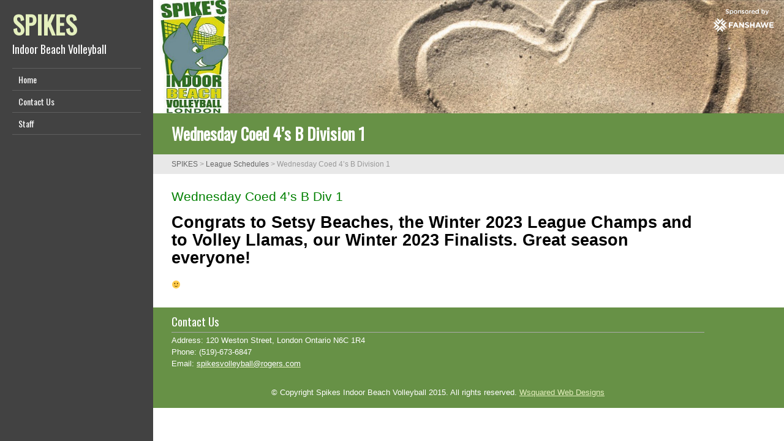

--- FILE ---
content_type: text/css
request_url: http://www.spikes.on.ca/wp-content/themes/liveride/style.css?ver=5.1.11
body_size: 5984
content:
/*
Theme Name: LiveRide
Theme URI: http://www.tomastoman.cz/liveride/
Author: Tomas Toman
Author URI: http://www.tomastoman.cz/
Description: LiveRide is an easily customizable WordPress Blog, Magazine and eCommerce theme. It is a fully responsive theme that allows for easy viewing on any device. LiveRide theme offers 3 pre-defined color schemes, 220 Google fonts, Theme Options Panel for easy adaptation to your needs, sidebar and footer widget areas, custom widget for displaying the latest posts from the selected category on your homepage, theme documentation and much more. Supports popular plugins WooCommerce and Breadcrumb NavXT. Available in Czech, Danish, Dutch, English, French, German, Greek, Italian, Polish, Russian, Slovak and Spanish.
Version: 1.0.7
License: GNU General Public License v2 or later
License URI: http://www.gnu.org/licenses/gpl-2.0.html
Tags: light, black, white, gray, blue, green, orange, two-columns, three-columns, right-sidebar, responsive-layout, custom-background, custom-header, custom-colors, custom-menu, featured-images, full-width-template, sticky-post, theme-options, translation-ready, editor-style, rtl-language-support
Text Domain: liveride
*/

html, body, div, span, applet, object, iframe, h1, h2, h3, h4, h5, h6, p, blockquote, pre, a, abbr, acronym, address, big, cite, code, del, dfn, em, img, ins, kbd, q, s, samp, small, strike, strong, sub, sup, tt, var, b, u, i, center, dl, dt, dd, ol, ul, li, fieldset, form, label, legend, table, caption, tbody, tfoot, thead, tr, th, td, article, aside, canvas, details, embed, figure, figcaption, footer, header, hgroup, menu, nav, output, ruby, section, summary, time, mark, audio, video {
	border: none;
  margin: 0;
	padding: 0;
	vertical-align: baseline;
}    
h1, h2, h3, h4, h5, h6 {
  font-family: Oswald, Arial, Helvetica, sans-serif;
  -ms-word-wrap: break-word;
  word-wrap:     break-word;
  line-height: 120%;
  margin: 30px 0 7px;                   
}
h1 {
  color: black;
  font-size: 27px;  
}
h2 {
  color: #222222;
  font-size: 21px;  
}
h3 {
  color: #333333;
  font-size: 18px;  
}
h4 {
  color: #444444;
  font-size: 16px;  
}
h5 {
  color: #555555;
  font-size: 14px;  
}
h6 {
  color: #666666;
  font-size: 13px;  
}
p, ul, ol, li, dl, address {
  -ms-word-wrap: break-word;
  word-wrap: break-word;
  font-size: 13px;
  text-align: left;
}
ul {
  margin-left: 16px;   
}
ol {
	list-style-type: decimal;
  margin-left: 20px;
}
ol ol {
	list-style: upper-alpha;
}
ol ol ol {
	list-style: lower-roman;
}
ol ol ol ol {
	list-style: lower-alpha;
}
dl {
  margin-bottom: 20px;   
}
dt {
	font-weight: bold;
}
dd {
	margin-bottom: 5px;
}
strong {
	font-weight: bold;
}
cite, em, i {
	font-style: italic;
}
blockquote cite {
  display: block;
  font-style: normal;
	text-transform: uppercase;
}
a {
  color: #679146;
  text-decoration: underline;           
}
a:hover {
  text-decoration: none;           
}
a img {
  border: none;      
}
img {
  height: auto; 
  max-width: 100%;   
}
table {
  font-size: 13px;
  width: 100%;      
}
table, td, th {
  border: 1px solid #e3e3e3;
  border-collapse: collapse;
  text-align: left;
}
td, th {
  padding: 5px 8px;       
}
th {
  background: #555555;
  color: white;
  font-weight: bold;   
}
blockquote, q { 
  border-left: 1px solid #e3e3e3;
  clear: both;
  color: #333333;
  font-style: italic;
  margin: 0 0 20px;
  padding-left: 10px;
}
address {
  font-style: italic;        
}
pre {
  margin-bottom: 20px;
  overflow: auto;   
}
sup {
  vertical-align: super;    
}
sub {
  vertical-align: sub;    
}
iframe,
embed {
  clear: both;
  width: 100%;   
}
hr {
  background: #e8e8e8;
  border: none;
  height: 1px; 
  margin: 15px 0;  
}


/* WordPress Core
-------------------------------------------------------------- */

.alignnone {
  clear: both;
  margin: 5px 20px 20px 0;
}
.aligncenter,
div.aligncenter {
  clear: both;
  display: block;
  margin: 5px auto 20px auto;
}
.alignright {
  float: right;
  margin: 5px 0 20px 20px;
}
.alignleft {
  float: left;
  margin: 5px 20px 20px 0;
}
.aligncenter {
  display: block;
  margin: 5px auto 20px auto;
}
a img.alignright {
  float: right;
  margin: 5px 0 20px 20px;
}
a img.alignnone {
  margin: 5px 20px 20px 0;
}
a img.alignleft {
  float: left;
  margin: 5px 20px 20px 0;
}
a img.aligncenter {
  display: block;
  margin-left: auto;
  margin-right: auto
}
.wp-caption,
.gallery-caption {
  border: 1px solid #f0f0f0;
  max-width: 96%;
  padding: 5px 3px;
  text-align: center;
}
#wrapper .gallery-caption {
  border: none;                          
}
.wp-caption.alignnone {
  margin: 5px 20px 20px 0;
}
.wp-caption.alignleft {
  margin: 5px 20px 20px 0;
}
.wp-caption.alignright {
  margin: 5px 0 20px 20px;
}
.wp-caption img {
  border: 0 none;
  height: auto;
  margin: 0;
  max-width: 98.5%;
  padding: 0;
  width: auto;
}
#wrapper .wp-caption p.wp-caption-text {
  font-size: 11px;
  line-height: 17px;
  margin: 0;
  padding: 0 4px;
}
.wp-audio-shortcode {
  margin-bottom: 20px;                   
}


/* basic structure
-------------------------------------------------------------- */

body {
  background: white;
  color: black;
  font-family: Arial, Helvetica, sans-serif;  
  line-height: 150%;         
}
#container {
  height: auto;
  padding: 0 0 0 250px; 
  position: relative;
  width: auto;      
}
#left-sidebar {
  background: #424242;
  height: 100%;     
  padding: 0 20px 0;   
  position: fixed;
  left: 0;
  top: 0; 
  width: 210px; 
  z-index: 500;             
}
#header,
#headline-wrapper,
#breadcrumb-navigation,
#main-content,
#footer {
  float: left;
  height: auto;
  position: relative;
  width: 100%;        
} 
#container #main-content {
  margin: 25px 0 0;
  max-width: 900px;                         
}
#content {
  float: left;
  margin: 0 0 10px 30px;
  width: 590px;         
}
.page-template-template-full-width-php #container #content,
.page-template-template-landing-page-php #container #content {
  width: 870px;                                                      
}
#sidebar {
  float: right;
  margin: 0 0 10px 30px;
  width: 250px;         
}
.scroll-top {
  background: #555555 left top no-repeat url(images/scroll-top.png);
  border: 1px solid black;
  cursor: pointer;
  display: block;
  height: 29px;
  opacity: 0.3;
  filter: alpha(opacity=30);
  position: fixed;
  bottom: 10px;
  right: 10px;
  width: 29px;
  z-index: 200;            
}
#wrapper .scroll-top:hover {
  opacity: 1;
  filter: alpha(opacity=100);
  -webkit-transition: opacity 1s;
  transition: opacity 1s;                             
}
.sidebar-background {
  background: #424242;
  display: none;
  height: 100%;        
  position: fixed;
  left: 0;
  top: 0; 
  width: 250px; 
  z-index: 1;                    
}


/* left sidebar
-------------------------------------------------------------- */

.site-headline-box {
  float: left;
  margin: 20px 0 0;
  position: relative; 
  width: 100%;               
}
.admin-bar .site-headline-box {
  margin-top: 52px;                              
}
.site-title { 
  font-family: Oswald, Arial, Helvetica, sans-serif;
  font-size: 40px;
  font-weight: bold; 
  line-height: 100%;
  margin: 0; 
  position: relative;
  width: 100%;  
  z-index: 50;      
}
.site-description { 
  color: white;
  font-family: Oswald, Arial, Helvetica, sans-serif;
  font-size: 18px;
  line-height: 120%;
  margin: 10px 0 0; 
  position: relative;
  width: 100%;   
  z-index: 50;     
}
.site-title a {
  color: #e4efbd;
  text-decoration: none;           
}
.site-title a:hover {
  color: white; 
  -webkit-transition: color 1s;
  transition: color 1s;                   
}
.header-logo {
  clear: both;
  display: block;
  height: auto;
  margin: 0;
  max-width: 100%;
  position: relative;
  width: auto;             
}

/* menu */
/* 
This copyright notice must be untouched at all times.
The original version of this stylesheet and the associated (x)html
is available at http://www.cssplay.co.uk/menus/final_drop3.html
Copyright (c) 2005-2007 Stu Nicholls. All rights reserved.
This stylesheet and the associated (x)html may be modified in any 
way to fit your requirements. */
.menu-box {
  float: left;
  height: auto;
  margin: 20px 0 0;   
  position: relative;
  width: 100%;
  z-index: 150;          
}
.menu-box ul {
  border-top: 1px solid #5e5e5e;
  float: left;
  list-style-type: none;
  margin: 0; 
  position: relative;
}
.menu-box ul ul {
  background: #222222;
  border-top: none;
  width: 210px;
  z-index: 110;
}
.menu-box ul li {
  border-bottom: 1px solid #5e5e5e;
  display: block;
  line-height: 35px;
  min-height: 35px;
  margin: 0;
  position: relative;
}
.menu-box ul ul li {
  border-color: #444444;
  display: block;
  margin: 0;      
  position: relative;
  width: 210px;
}
#wrapper .menu-box ul ul .last-menu-item {
  border-bottom: none;                         
}
.menu-box ul a,
.menu-box ul a:visited {
  color: white;
  display: block;
  font-family: Oswald, Arial, sans-serif;
  font-size: 14px;
  font-weight: normal;
  line-height: 35px;
  min-height: 35px;
  padding: 0 0 0 10px;
  text-decoration: none;
  width: 200px;
}
#wrapper .menu-box ul ul a,
#wrapper .menu-box ul ul a:visited {
  color: #cccccc !important;
  display: block;
  font-size: 13px;
  font-weight: normal;
  margin: 0;
  padding: 0 0 0 10px;
  text-align: left;
  width: 200px;
}
#wrapper .menu-box ul ul ul a,
#wrapper .menu-box ul ul ul a:visited {
  color: #cccccc !important;
}
.menu-box a:hover,
.menu-box :hover > a {
  background-color: #222222;
  color: white;
  -webkit-transition: all 1s;
  transition: all 1s;
}
#wrapper .menu-box ul ul a:hover,
#wrapper .menu-box ul ul :hover > a {
  background-color: black;
  color: white !important;
  -webkit-transition: all 1s;
  transition: all 1s;
}
.menu-box ul ul {
  height: 0;
  position: absolute;
  left: 210px;
  top: 0;
  visibility: hidden; 
}
.menu-box ul ul ul {
  left: 210px;
  top: 0;
  width: 210px;
}
.menu-box ul li:hover ul,
.menu-box ul a:hover ul {
  height: auto;
  padding-bottom: 0;
  visibility: visible;
}
.menu-box ul :hover ul ul {
  visibility: hidden;
}
.menu-box ul :hover ul :hover ul ul {
  visibility: hidden;
}
.menu-box ul :hover ul :hover ul {
  visibility: visible;
}
.menu-box ul :hover ul :hover ul :hover ul {
  visibility: visible;
}
#wrapper .menu-box .current-menu-item > a,
#wrapper .menu-box .current-menu-ancestor > a,
#wrapper .menu-box .current_page_item > a,
#wrapper .menu-box .current-page-ancestor > a {
  background-image: url(images/arrow-left.png);
  background-position: right center;
  background-repeat: no-repeat;
  color: #e4efbd;
}
#wrapper .menu-box .sub-menu .current-menu-item > a,
#wrapper .menu-box .sub-menu .current-menu-ancestor > a,
#wrapper .menu-box .sub-menu .current_page_item > a,
#wrapper .menu-box .sub-menu .current-page-ancestor > a {  
  background-image: none;
  color: white !important;
}
.selectnav {
  display: none;
}


/* header
-------------------------------------------------------------- */

#header {
  background: #424242;        
}
#header .header-image {
  display: block;                      
}


/* main content
-------------------------------------------------------------- */

#headline-wrapper {
  background: #679146; 
  padding: 20px 0;                 
}
.content-headline {
  color: white;
  font-size: 27px;
  line-height: 100%;
  margin: 0 0 0 30px;
  max-width: 870px;
  padding: 0;
  position: relative;
  z-index: 50;                                  
}
#breadcrumb-navigation {
  background: #e8e8e8; 
  padding: 10px 0;                                      
}
#breadcrumb-navigation p {
  color: #999999;
  font-size: 12px;
  line-height: 100%;
  margin: 0 0 0 30px;
  max-width: 870px;
  padding: 0;
  position: relative;
  z-index: 50;                           
}
#breadcrumb-navigation a {
  color: #666666 !important; 
  text-decoration: none;
}
#breadcrumb-navigation a:hover {
  color: #333333 !important;
  -webkit-transition: color 1s;
  transition: color 1s; 
}
.entry-headline {
  border-bottom: 1px solid #e0e0e0;
  color: black;
  font-size: 27px;
  line-height: 100%;
  margin: 0 0 3px;
  padding: 0 0 8px;
  position: relative;
  z-index: 50;                                  
}  
.home-latest-posts .entry-headline {
  margin-bottom: 25px;                                   
}
#content p,
#content ul,
#content ol,
#content table,
#content address {
  margin-bottom: 15px;           
}
#content ul ul,
#content ol ol,
#content ol ul,
#content ul ol {
  margin-bottom: 0;           
}
.home-latest-posts {
  float: left;
  margin-bottom: 10px;
  position: relative;
  width: 100%;                                 
}
#sidebar .home-latest-posts,
#footer .home-latest-posts {
  display: none;                  
}
#main-content .post-meta {
  clear: both;
  color: #999999; 
  font-size: 12px;
  line-height: 21px;
  padding-bottom: 5px;
  margin: -2px 0 0;        
}
.single #main-content #content .post-meta {
  margin: 0;                                          
}
#main-content .post-meta span {
  border-left: 1px solid #dbdbdb; 
  padding: 0 6px 0 6px;                             
}
#main-content .post-meta .post-info-author {
  border-left: none; 
  padding-left: 0;                                          
}
#main-content .post-info {
  border-top: 1px solid #e8e8e8;
  clear: both;
  color: #999999; 
  float: left;
  font-size: 12px;
  line-height: 21px;
  margin: 10px 0 0;
  padding: 0;
  width: 100%;        
}
.single #main-content #content .post-info {
  border-bottom: 1px solid #e8e8e8;
  margin: 0 0 20px;                                          
}
.post-info a,
.post-meta a {
  color: #999999 !important;
  text-decoration: none;             
}
.post-info a:hover,
.post-meta a:hover {
  color: #111111 !important;
  -webkit-transition: color 1s;
  transition: color 1s;             
}
.post-info span { 
  display: inline-block; 
  min-height: 16px;
  line-height: 16px;
  padding: 0 0 0 22px;               
}
#main-content .post-info .post-category,
#main-content .post-info .post-tags {
  float: left;
  margin: 0;
  padding: 6px 0;
  width: 50%;                       
}
#main-content .post-info .post-tags {
  padding-left: 5%;
  text-align: right;
  width: 45%;                           
}
.post-info .post-info-category {
  background: left top no-repeat url(images/icon-category.png);                
}
.post-info .post-info-tags {
  background: left top no-repeat url(images/icon-tag.png);                
}
#content .archive-meta {
  border-bottom: 1px solid #e8e8e8;
  float: left; 
  margin-bottom: 25px;  
  width: 100%;                    
}
#main-content .author-info .author-avatar {
  margin: 0 0 5px;                                          
}
#main-content .number-of-results {
  font-weight: bold;                                
}
#main-content #content .page-link {
  color: #333333;
  font-size: 13px;                                  
}
#nav-below,
#liveride-post-nav,
.search .navigation {
  float: left;
  margin: 0 0 25px;
  width: 100%;           
}
#main-content #liveride-post-nav {
  margin: 10px 0 25px;                                 
}
.nav-wrapper {
  border-bottom: 1px solid #e8e8e8;
  border-top: 1px solid #e8e8e8;
  float: left;
  padding: 5px 0;
  width: 100%;               
}
.navigation-headline {
  font-size: 18px;
  font-weight: normal;
  margin: 0 0 4px;                                          
}
.navigation .navigation-links {
  margin-bottom: 0 !important;                              
}
.navigation .navigation-links a {
  text-decoration: none;                                
}
.navigation .navigation-links a:hover {
  text-decoration: underline;                                
}
#main-content .nav-previous {
  float: left;
  margin: 0;
  width: 50%;                       
}
#main-content .nav-next {
  float: right;
  margin: 0;
  text-align: right;
  width: 50%;                       
}
#main-content .nav-previous a,
#main-content .nav-next a {
  text-decoration: none;                          
}
#main-content .nav-previous a:hover,
#main-content .nav-next a:hover {
  text-decoration: underline;                          
}
.post-edit-link {
  font-weight: bold;                
}

/* default post entry */
.post-entry {
  border-bottom: 1px solid #e8e8e8;
  float: left;
  margin-bottom: 25px;
  position: relative; 
  width: 100%;           
}
.search .type-page {
  padding-bottom: 10px;                  
}
#main-content .sticky {
  background-color: #f0f0f0;
  padding: 20px 3% 0;
  width: 94%;                 
}
.post-entry-content-wrapper {
  padding: 4px 0 0;                           
}
.attachment-post-thumbnail { 
  clear: both;
  display: block;
  height: auto;
  margin: 0 0 15px;
  max-width: 100%;
  width: auto;
}
.single #content .attachment-post-thumbnail,
.page #content .attachment-post-thumbnail { 
  margin: 4px 0 20px;  
  max-width: 100%;
  padding: 0;
}
.post-entry-content {
  margin-bottom: -16px; 
  margin-top: -7px;                   
}
.post-entry-content h1 {
  font-size: 21px;  
}
.post-entry-content h2 {
  font-size: 19px;  
}
#main-content .post-entry .post-entry-headline {
  font-size: 21px;
  line-height: 100%;
  margin: 0 0 7px;            
}
.post-entry .post-entry-headline a {
  color: #679146;
  text-decoration: none;                 
}
.post-entry .post-entry-headline a:hover {
  color: black;
  -webkit-transition: color 1s;
  transition: color 1s;                       
}


/* sidebar
-------------------------------------------------------------- */

.sidebar-widget {
  color: #333333;
  float: left;
  font-size: 13px;
  margin-bottom: 23px;    
  width: 100%;           
}
.sidebar-widget .sidebar-headline {
  border-bottom: 1px solid #e8e8e8;
  color: #333333;
  font-family: Oswald, Arial, Helvetica, sans-serif; 
  font-size: 19px;
  margin: 0;
  padding: 0 0 7px;
  position: relative;                                 
}
.sidebar-widget .sidebar-headline a {
  color: #333333;
  text-decoration: none;                                    
}
.sidebar-widget img {
  height: auto;
  max-width: 100%;                    
}
.sidebar-widget p {
  margin: 6px 0 -4px;                  
}
.sidebar-widget p,
.sidebar-widget ul li,
.sidebar-widget ol li {
  color: #333333;
  font-size: 13px;                   
}
.sidebar-widget ul {
  background: left top repeat url(images/sidebar-ul.png); 
  margin: 0;                      
}
.sidebar-widget ul ul {
  margin-top: 0;                      
}
.sidebar-widget ul li {
  background: left top no-repeat url(images/sidebar-li.png);
  height: auto;
  line-height: 32px;
  list-style-type: none;
  min-height: 32px;
  padding-left: 14px;                       
} 
.sidebar-widget a {
  color: #88ae6a;
  text-decoration: underline;                       
}
.sidebar-widget ul li a {
  text-decoration: none;                        
}
.sidebar-widget a:hover {
  color: black !important;
  text-decoration: none;
  -webkit-transition: color 1s;
  transition: color 1s;                       
}


/* footer
-------------------------------------------------------------- */

#footer {
  background: #679146;                
}
#footer p,
#footer ul li,
#footer ol li {
  color: white;
  font-size: 13px;
  line-height: 150%;          
}
#footer p,
#footer ul,
#footer ol {
  margin-bottom: 0;          
}
#footer table,
#footer td,
#footer th {
  border-color: #333333;
  color: white;                                      
}
#footer a {
  color: #e4efbd;          
}
.footer-signature { 
  clear: both;
  color: white;
  font-size: 13px;
  margin: 0 0 0 30px;
  max-width: 870px;
  padding: 13px 0;
  position: relative; 
  width: 100%;
  z-index: 50;       
}
#footer .footer-headline {
  border-bottom: 1px solid #aaaaaa;
  color: white;
  font-family: Oswald, Arial, Helvetica, sans-serif;
  font-size: 19px;
  line-height: 100%;
  margin-bottom: 3px;
  padding-bottom: 8px;                                  
}


/* default widgets
-------------------------------------------------------------- */

#wp-calendar th,
#wp-calendar td {
  text-align: center;                   
}
#wp-calendar a,
#wp-calendar #today {
  font-weight: bold;
  text-decoration: none;               
}
#wp-calendar #prev {
  text-align: left;                   
}
#wp-calendar #next {
  text-align: right;                   
}
.tagcloud {
  padding-top: 5px;          
}
#footer .tagcloud {
  padding-top: 0;          
}
.tagcloud a {
  text-decoration: none;          
}
.tagcloud a:hover {
  text-decoration: underline;          
}
.sidebar-widget img {
  padding-top: 3px;                           
}
.sidebar-widget .wp-caption {
  border: none;
  margin-right: 0;                          
}
.sidebar-widget .wp-caption img {
  max-width: 100%;                           
}
.sidebar-widget select {
  margin-top: 3px;
  width: 100%;                       
}
.sidebar-widget #searchform {
  margin-top: 10px;                       
}
#sidebar .widget_rss ul {
  background-image: none;                        
}


/* form fields
-------------------------------------------------------------- */

input[type="text"],
input[type="file"],
input[type="password"],
input[type="number"],
input[type="search"],
input[type="email"],
input[type="url"],
textarea,
select {
  background-color: #f2f2f2;
  border: 1px solid #e6e6e6;
  color: #333333;
  line-height: normal;
  padding: 5px;
  width: 50%;
}
textarea {
	overflow: auto;
	vertical-align: top;
  width: 98%;
}
input[type="submit"],
input[type="reset"] {
  background: #679146;
  border: none;
  border-radius: 0 !important;
  box-shadow: none;
  color: white !important;
  cursor: pointer;
  font-size: 15px;
  height: auto;
  margin-top: 5px;
  padding: 7px 10px;
  text-align: center;
  text-decoration: none; 
  text-shadow: none;                  
}
input[type="submit"]:hover,
input[type="reset"]:hover {
  background-color: #4b762b; 
  -webkit-transition: background-color 1s;
  transition: background-color 1s;                    
}
#searchform .searchform-wrapper {
  height: 31px;
  position: relative;
  width: 100%;                                
}
#searchform .searchform-wrapper #s { 
  font-size: 13px;
  height: 19px;
  padding: 5px 0 5px 3%;
  position: absolute;
  left: 0;
  top: 0;
  width: 96%;              
}
#searchform .searchform-wrapper .send {
  background-color: #679146;
  background-image: url(images/searchform-send.png);
  border: none;
  cursor: pointer;
  height: 31px;
  position: absolute;
  right: 0;
  top: 0;
  width: 31px;
  z-index: 20; 
}
#searchform .send:hover {
  background-color: #4b762b;
  -webkit-transition: background-color 1s;
  transition: background-color 1s;
}     


/* comments area
-------------------------------------------------------------- */

#comments {
  float: left;
  margin-top: 25px; 
  width: 100%;        
}
.single .comments-area-post {
  margin-top: 5px !important;                            
}
.page #comments {
  margin-top: 16px !important;                            
}
#content .commentlist {
  list-style-type: none;
  margin-bottom: 30px;             
}
.commentlist .children {
  list-style-type: none;                       
}
.comment-reply-title {
  font-size: 20px;
  font-weight: normal;
  line-height: 100%;
  margin-top: 0;             
}
#comments .entry-headline-wrapper {
  margin-bottom: -21px;                        
}
#comments .entry-headline {
  background-image: none;
  border-bottom: none;
  color: #333333;
  font-size: 20px;
  font-weight: normal; 
  margin-bottom: -4px;
  padding: 0;                         
}
.comment-reply-link {
  font-size: 13px;                    
}
.comments-title {
  margin-top: 0;                
}
#comments .section-heading {
  font-weight: normal;              
}
#comments ol {
  color: #333333;
  margin-left: 0;             
}
#comments ol ol {
  margin: 0 20px;             
}
#comments ol li { 
  border-top: 1px solid #e8e8e8;
  margin: 15px 0 0 0;
  padding: 15px 0 0 0;                
}
#comments .avatar,
#comments .fn {
  float: left;
  margin: 0 6px 0 0;                  
}
#comments .fn {
  font-style: italic; 
  margin: 0 3px 0 0;             
}
#comments time,
#comments .edit-link {
  color: #555555;
  float: right; 
  font-size: 13px;              
}
#comments .comment-content {
  clear: both;
  padding-top: 10px;                          
}
#comments #comment-nav-below {
  float: left;
  margin: 10px 0 30px;
  width: 100%;                  
}
#comments input,
#comments textarea {
  margin-top: 7px;                
}
#content #commentform .form-allowed-tags {
  color: #707070; 
  font-size: 12px;                  
}  
#comments .bypostauthor {
  background: #f2f2f2;
  border-top: 1px solid #cccccc;
  color: black;
  margin-bottom: -15px;
  padding: 10px 30px;              
}
.reply {
  margin-top: -10px;
  width: 50%;      
}
#content .comment-content p {
  font-size: 13px;
  margin-bottom: 10px;                   
}
#content .comment-content .edit-link {
  margin: -15px 0 0;
  text-align: right; 
  width: 50%;                                    
}
#content .comment-content li {
  border: none;
  font-size: 13px;
  margin: 0;
  padding: 0;                             
}
#content #commentform p {
  color: #333333;
  font-size: 13px;
  margin-bottom: 5px;                        
}
#content #commentform .logged-in-as,
#content #commentform .comment-notes {
  margin-top: 0;         
}
#comments #respond {
  float: left; 
  margin-bottom: 20px;                  
}


/* media queries
-------------------------------------------------------------- */

@media screen and (max-width: 1150px) {
  body #container #main-content {
    max-width: none;                         
}
  #wrapper #content {
    margin: 0 0 10px 5%;
    width: 90% !important;         
}
  #wrapper #sidebar {
    float: left;
    margin-left: 5%;
    width: 90% !important;         
}
  #wrapper .content-headline,
  #wrapper #breadcrumb-navigation p,
  #wrapper .footer-signature {
    margin: 0 0 0 5%;
    max-width: 90%;                             
}
}

@media screen and (max-width: 782px) {
  .admin-bar #left-sidebar .site-headline-box {
    margin-top: 66px;                              
}
}

@media screen and (max-width: 640px) {
  #wrapper #container {
    float: left;
    padding: 0; 
    width: 100%;      
}
  #wrapper .sidebar-background {
    display: none !important;                               
}
  #wrapper #left-sidebar {
    float: left;
    height: auto;    
    padding: 0 0 20px;   
    position: relative !important;
    left: auto;
    top: auto; 
    width: 100%;              
}
  #wrapper #left-sidebar .site-headline-box {
    padding: 0 5%;
    width: 90%;                                            
}
  html .admin-bar #left-sidebar .site-headline-box {
    margin-top: 20px;                              
}
  .js #nav {
    display: none;
}
  .js .selectnav {
    background: white;
    border: 1px solid #cccccc;
    color: #333333;
    display: block;
    float: left;
    height: 30px;
    margin: 0 0 0 5%;
    padding: 0; 
    position: relative;
    text-transform: uppercase;
    width: 90%;
} 
} 


/* print
-------------------------------------------------------------- */

@media print {
	html body {
    background: none !important; 
    font-family: Arial, Helvetica, sans-serif !important;        
}
  h1, h2, h3, h4, h5, h6 { 
    font-family: Arial, Helvetica, sans-serif !important;        
}
  #breadcrumb-navigation,
  #left-sidebar,
  #footer,
  #header,
  #sidebar,
  #respond,
  .sidebar-background,
  .scroll-top,
  .reply {
    display: none !important;                                   
}
  #wrapper #container,
  #wrapper #content {
    margin: 0 !important;
    padding: 0 !important;
    width: 100% !important;         
}
  #wrapper #container #main-content {
    margin: 0 !important;
    max-width: 100% !important;                         
}
  #wrapper #headline-wrapper {
    background: none !important;
    padding: 0 !important;                 
}
  #wrapper .content-headline {
    color: black !important;
    margin: 0 0 20px !important;
    max-width: none !important;                                 
}
}